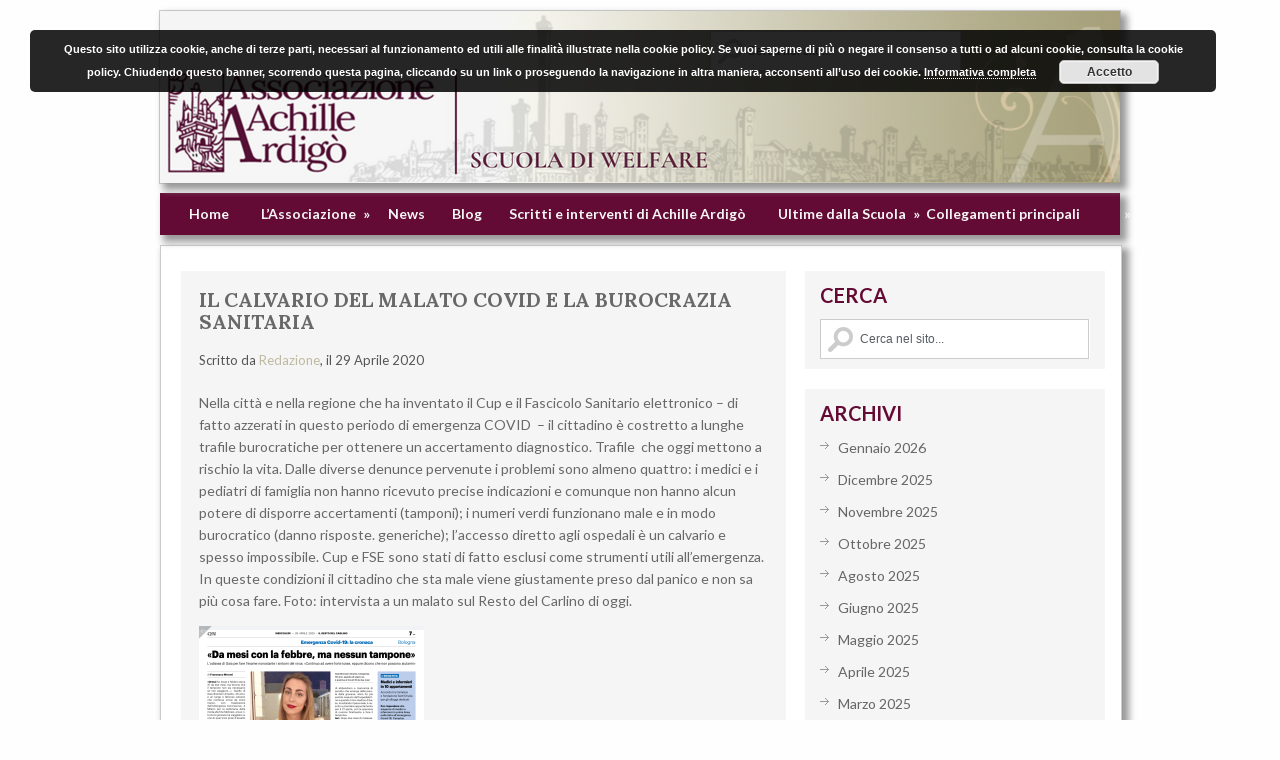

--- FILE ---
content_type: text/html; charset=UTF-8
request_url: https://www.associazioneachilleardigo.it/news/il-calvario-del-malato-covid-e-la-burocrazia-sanitaria/
body_size: 77576
content:
<!DOCTYPE html>
<html class="no-js" lang="it-IT">
<head>
        <meta name="msvalidate.01" content="2B1A4CB84CB27579E315B4B5201BFEB7" />
        <meta name="google-site-verification" content="Vkoea6xA1hk1MGYfCa0_6_v6DLdLsZ7cXHa5mGL80W0" />
	<meta charset="UTF-8">
	<title>  IL CALVARIO DEL MALATO COVID E LA BUROCRAZIA SANITARIA</title>
	<link rel="icon" href="https://www.associazioneachilleardigo.it/wp-content/uploads/2013/06/Icona_16.png" type="image/x-icon" />
<!--iOS/android/handheld specific -->	
<link rel="apple-touch-icon" href="apple-touch-icon.png">
<meta name="viewport" content="width=device-width, initial-scale=1.0">
<meta name="apple-mobile-web-app-capable" content="yes">
<meta name="apple-mobile-web-app-status-bar-style" content="black">
	<link rel="stylesheet" type="text/css" media="all" href="https://www.associazioneachilleardigo.it/wp-content/themes/greenchilli-child/style.css" />
	<link rel="pingback" href="https://www.associazioneachilleardigo.it/xmlrpc.php" />
			<!--[if lt IE 9]>
	<script data-jetpack-boost="ignore" src="https://html5shim.googlecode.com/svn/trunk/html5.js"></script>
	<![endif]-->
	<!--start fonts-->
<link href='https://fonts.googleapis.com/css?family=Lato:400,700' rel='stylesheet' type='text/css'>
<link href='https://fonts.googleapis.com/css?family=Lora:700' rel='stylesheet' type='text/css' />
<!--end fonts-->



<style type="text/css">
#header h1, #header h2 {text-indent: -999em; min-width:286px; }
#header h1 a, #header h2 a {background: url(https://www.associazioneachilleardigo.it/wp-content/uploads/2013/09/minilogo.png) no-repeat; min-width: 188px; display: block; min-height: 120px; line-height: 120px; }
body {background-color:#FEFEFE;}
.nav-previous a, .nav-next a, .comment_cont span, #navigation ul ul a:hover, .flex-control-nav li a:hover, #navigation ul a:hover,.flex-control-nav li .active,#tabber ul.tabs li a.selected,#tabber ul.tabs li.tab-recent-posts a.selected,.readMore a,.currenttext, .pagination a:hover,.mts-subscribe input[type="submit"], .date_container, #commentform input#submit,.comment_cont span {background-color:#BFBA9F; }
.tagcloud a {border-color:#BFBA9F; }
.single_post a, a:hover, #logo a, .textwidget a, #commentform a, #tabber .inside li a, .copyrights a:hover, a,.f-widget .popular-posts li a:hover, .comment-meta a,.pp_date {color:#BFBA9F; }
.comment_cont span:after{border-right-color:#BFBA9F;}
</style>
<!--start custom CSS-->
<!--end custom CSS-->
	<style id="jetpack-boost-critical-css">@media all{a,article,aside,body,div,fieldset,form,h1,h2,h3,header,html,img,label,li,nav,p,small,span,strong,table,tbody,td,tr,ul{margin:0;padding:0;border:0;font-size:100%;font:inherit;vertical-align:baseline}html{overflow-x:hidden;-webkit-font-smoothing:antialiased;text-rendering:optimizeLegibility}article,aside,header,nav{display:block}ul{list-style:none}table{border-collapse:collapse;border-spacing:0}input,textarea{margin:0}img{height:auto}strong{font-weight:700}small{font-size:100%}body{line-height:1;font:14px/22px"Lato",arial,sans-serif;color:#686868;background-color:#ebebeb}#page,.container{position:relative;margin-right:auto;margin-left:auto}h3{margin-bottom:12px;font-family:Lato,arial,sans-serif;font-weight:700;color:#222}h1{font-family:Lora,serif;font-weight:700;font-size:28px;line-height:44px}h2{font-family:Lora,serif;font-weight:700;font-size:24px;line-height:40px}h3{font-size:21px;line-height:32px}p{margin-bottom:20px}a{text-decoration:none;color:#2db2eb}a:link{text-decoration:none}.main-container{width:960px;margin:0 auto;max-width:100%}#page,.container{max-width:960px;min-width:240px;overflow:visible}.main-header .container{background:#f5f5f5;border:1px solid #ccc;margin-top:10px;margin-bottom:10px}#page{border:1px solid #ccc;width:100%;background:#fff;padding-top:25px;margin-top:10px;min-height:100px;float:left;clear:both;box-shadow:5px 5px 7px 2px #999;-webkit-box-shadow:5px 5px 7px 2px #999;-moz-box-shadow:5px 5px 7px 2px #999}body>header{float:left;width:100%;position:relative}.main-header{position:relative;float:left;width:100%;z-index:99}#header{position:relative;width:100%;max-width:920px;height:172px;margin:0 auto;background-color:#f5f5f5;background-image:url(https://www.associazioneachilleardigo.it/wp-content/themes/greenchilli-child/images/testata_alta.png);padding:0 20px 0 20px;overflow:hidden;box-shadow:5px 5px 7px 2px #999;-webkit-box-shadow:5px 5px 7px 2px #999;-moz-box-shadow:5px 5px 7px 2px #999}#header h2{font-size:38px;float:left;line-height:50px;margin:0;display:none!important}#logo a{color:#2db2eb;text-transform:uppercase}#header #searchform{display:inline-block;max-width:250px;float:right;clear:none;padding:20px 140px 0!important}#header #searchform fieldset{width:100%}#searchform #s{background:url(https://www.associazioneachilleardigo.it/wp-content/themes/greenchilli-child/images/search2.png) 7px 7px no-repeat;text-indent:15%;max-width:283px}#header #searchform #s{border:1px solid #ccc;width:96.5%}#searchform input{padding:12px 3% 12px 0}.secondary-navigation{display:block;margin:0 auto;max-width:960px;width:100%}.secondary-navigation a{font-size:14px;color:#f5f5f5;text-align:left;text-decoration:none;margin:0 12px 0 15px;display:block;width:100%;padding:10px 0;text-align:center;font-weight:700}#navigation{margin:10px auto 0 auto;font-size:14px;font-family:Lato,arial,sans-serif;font-weight:700;float:left;width:100%;background:#640b35;border:none;box-shadow:5px 5px 7px 2px #999;-webkit-box-shadow:5px 5px 7px 2px #999;-moz-box-shadow:5px 5px 7px 2px #999}#navigation ul{width:960px;margin:0 auto}#navigation ul li{float:left;position:relative}#navigation>ul>li:last-child{float:right;border-right:none}#navigation>ul>li:last-child a{float:right}#navigation ul li a,#navigation ul li a:link{overflow:hidden;display:block}#navigation ul li li{background:#640b35;border:1px solid #640b35;border-bottom:0}#navigation ul ul{position:absolute;width:210px;padding-top:0;z-index:400;font-size:12px;color:#798189;border-bottom:1px solid #eee;left:15px!important}#navigation ul ul li{padding:0}#navigation ul ul a,#navigation ul ul a:link{text-align:left;padding:9px 20px;position:relative;width:210px;border-left:0;background:0 0;border-right:0;-moz-border-radius:0;-webkit-border-radius:0;border-radius:0;border-bottom:1px solid rgba(255,255,255,.05);margin:0}#navigation ul ul li:last-child a{border-bottom:none}#navigation ul ul{opacity:0;left:-999em}#navigation ul ul:after{border-color:transparent transparent #d8d8d8;border-color:transparent transparent rgba(218,218,218,.92);border-style:solid;border-width:0;content:"";display:block;height:0;position:absolute;width:0}#navigation ul ul:after{left:10px;top:-5px}.article{width:63%;padding-left:20px;float:left;margin-bottom:20px}.single #content_box{background:#f5f5f5;float:left;width:100%}.post{float:left;width:100%}.single_post{padding:3%;float:left;width:94%}.post-single-content{font-size:14px;line-height:22px}.wp-post-image{float:left}.title{text-transform:uppercase;margin-bottom:.8em;font-size:20px;line-height:22px;clear:both}.single-title{float:left;padding:0;width:100%}.post-info{border-top:1px solid #ccc;border-bottom:1px solid #ccc;padding:.8em 0;display:block;font-size:13px;color:#555}article header{margin-bottom:25px;overflow:hidden}.post-info a{text-transform:capitalize}.single .post-info{border:0;float:left;padding-top:0}.single article header{margin-bottom:10px}.article img.alignnone{margin-top:1em;margin-bottom:1em;display:block;max-width:100%!important}.article img.alignnone{clear:both}.article ul{margin:1.5em 0 1.571em 1.571em;list-style-type:circle}input,textarea{padding:8px 12px;font-size:12px;color:#5e656d}textarea{overflow:auto;resize:vertical}table{width:100%;text-align:left;margin-bottom:25px;border:2px solid #f1f4f6}table td{padding:7px 15px;text-align:left}#searchform{float:left;clear:both;width:100%}#searchform fieldset{float:left;background-color:#fff}#searchform input{border:0}.sidebar #s{width:95.8%;background-color:#fff;border:1px solid #ccc;float:left;padding:12px 3% 12px 0}#sidebars fieldset{width:100%}.sidebar.c-4-12{float:right;width:33.4%;max-width:300px;padding-right:16px}.widget{margin-bottom:20px;overflow:hidden}#sidebars .widget{background:#f5f5f5;padding:10px 15px}.widget li{display:block;overflow:hidden;list-style-type:none;padding-left:18px;background:url(https://www.associazioneachilleardigo.it/wp-content/themes/greenchilli-child/images/arrow.png) 0 5px no-repeat;margin-bottom:10px}.widget h3{font-size:20px;color:#640b35;line-height:18px;margin:5px 0 15px 0;text-transform:uppercase}.widget li a{color:#666}.related-posts{clear:both;float:left;padding:20px 3%0;width:94%}.related-posts ul{margin-left:0;padding:0;margin:0;overflow:hidden;margin-top:0}.related-posts h3{font-size:18px;text-transform:uppercase;margin:0;color:#222;margin-top:10px}.relatedthumb img{width:50px;height:50px;margin-top:3px;margin-bottom:0}.postauthor-top{border-top:1px solid #e7e7e7;margin-bottom:15px}.related-posts li{width:46%;float:left;list-style:none;margin-right:4%;margin-bottom:15px}.related-posts a{color:#868686}.rthumb{float:left;margin-right:10px}.related-posts .last{margin-right:0}.tags{margin:20px 0 20px 0;width:100%;float:left}.last{margin-right:0}#commentsAdd{padding:10px 3%;width:94%;float:left;clear:both;margin-bottom:20px}#commentform input{padding:11px}#cancel-comment-reply-link{float:right;line-height:24px;margin-top:0}#cancel-comment-reply-link{padding:7px 20px;color:#fff;background:#222}#reply-title{text-transform:uppercase}#respond h3{margin-top:18px;font-size:18px;margin:0;padding:0 0 20px 0;border-top:1px solid #e7e7e7;padding-top:10px}#commentform textarea{width:96.4%;font-family:inherit;border:1px solid #bebebe;background:#fff;font-size:14px;padding:5px 10px 10px 10px;line-height:25px;font-family:georgia;font-style:italic}#commentform p{margin-bottom:15px;float:left;width:100%;clear:both}#commentform p label{float:left;padding-bottom:5px;padding-top:5px;width:100%;display:block;clear:both}.required{display:none;color:red;float:left;font-size:18px;padding:5px;padding-top:9px}.comment-notes .required{padding-left:0;padding-top:3px}.comment-notes{display:none}#page .content{float:left;width:100%}.lwa td{padding-top:5px!important}@media screen and (max-width:960px){#header h2{margin-left:2%}#header #searchform{margin-right:2%;padding:20px 20px 0 0!important}#page,.container{max-width:96%;margin:0 auto;float:none;overflow:hidden}.article{width:60%}.related-posts li{margin-right:10px}img{max-width:100%;height:auto!important}}@media screen and (max-width:865px){#page,.container{max-width:100%}#navigation{margin:0!important}.secondary-navigation{width:100%}#navigation ul{float:none;display:inline-block}}@media screen and (max-width:760px){#header{margin:0}}@media screen and (max-width:720px){.article{padding-left:0!important}.article{width:99.8%}#content_box{padding-right:0;padding-left:0!important}.sidebar.c-4-12{float:left;width:94%;margin-left:3%;margin-right:3%}}@media screen and (max-width:600px){#logo{width:100%}#logo a{text-align:center;margin:0 auto!important;background-position:center!important}#header{padding:0}#header #searchform{display:block;margin:0 auto;float:right;overflow:hidden;padding:20px 20px 0 0!important}.secondary-navigation{width:100%}}@media screen and (max-width:550px){.main-header #s{width:85%}}@media screen and (max-width:460px){#page{padding-top:0}.related-posts{padding-top:0}.related-posts li{width:100%}}@media screen and (max-width:415px){#navigation{margin-top:0;margin-bottom:0}.secondary-navigation{width:102%;height:35px}}@media screen and (max-width:400px){article header{overflow:hidden}.main-header #s{width:78%}#commentform textarea{width:90%}}@media screen and (max-width:300px){.main-header #s{width:70%}}}@media all{form.lwa-remember{position:relative}.lwa table{width:100%!important;margin:0!important;border:none!important;border-spacing:0;border-collapse:collapse}.lwa td{padding:0;border-spacing:0;border:none!important}.lwa td{padding-top:7px;vertical-align:top;background-color:none}.lwa-remember-email input{margin:0;width:96%;padding-left:2%;padding-right:2%}.lwa-status{margin:0 0 5px;padding:10px 10px;color:#333;border-radius:3px;display:none}.lwa-remember{margin-top:10px;display:none}}@media all{ul{box-sizing:border-box}html :where(img[class*=wp-image-]){height:auto;max-width:100%}}</style><meta name='robots' content='max-image-preview:large' />
	<style>img:is([sizes="auto" i], [sizes^="auto," i]) { contain-intrinsic-size: 3000px 1500px }</style>
	<link rel='dns-prefetch' href='//secure.gravatar.com' />
<link rel='dns-prefetch' href='//stats.wp.com' />
<link rel='dns-prefetch' href='//i0.wp.com' />
<link rel='dns-prefetch' href='//v0.wordpress.com' />
<link rel='dns-prefetch' href='//c0.wp.com' />
<link rel="alternate" type="application/rss+xml" title="Associazione &quot;Achille Ardigò&quot; &raquo; Feed" href="https://www.associazioneachilleardigo.it/feed/" />
<link rel="alternate" type="application/rss+xml" title="Associazione &quot;Achille Ardigò&quot; &raquo; Feed dei commenti" href="https://www.associazioneachilleardigo.it/comments/feed/" />
<link rel="alternate" type="application/rss+xml" title="Associazione &quot;Achille Ardigò&quot; &raquo; IL CALVARIO DEL MALATO COVID E LA BUROCRAZIA SANITARIA Feed dei commenti" href="https://www.associazioneachilleardigo.it/news/il-calvario-del-malato-covid-e-la-burocrazia-sanitaria/feed/" />

<style id='wp-emoji-styles-inline-css' type='text/css'>

	img.wp-smiley, img.emoji {
		display: inline !important;
		border: none !important;
		box-shadow: none !important;
		height: 1em !important;
		width: 1em !important;
		margin: 0 0.07em !important;
		vertical-align: -0.1em !important;
		background: none !important;
		padding: 0 !important;
	}
</style>
<noscript><link rel='stylesheet' id='wp-block-library-css' href='https://c0.wp.com/c/6.7.4/wp-includes/css/dist/block-library/style.min.css' type='text/css' media='all' />
</noscript><link rel='stylesheet' id='wp-block-library-css' href='https://c0.wp.com/c/6.7.4/wp-includes/css/dist/block-library/style.min.css' type='text/css' media="not all" data-media="all" onload="this.media=this.dataset.media; delete this.dataset.media; this.removeAttribute( 'onload' );" />
<noscript><link rel='stylesheet' id='mediaelement-css' href='https://c0.wp.com/c/6.7.4/wp-includes/js/mediaelement/mediaelementplayer-legacy.min.css' type='text/css' media='all' />
</noscript><link rel='stylesheet' id='mediaelement-css' href='https://c0.wp.com/c/6.7.4/wp-includes/js/mediaelement/mediaelementplayer-legacy.min.css' type='text/css' media="not all" data-media="all" onload="this.media=this.dataset.media; delete this.dataset.media; this.removeAttribute( 'onload' );" />
<noscript><link rel='stylesheet' id='wp-mediaelement-css' href='https://c0.wp.com/c/6.7.4/wp-includes/js/mediaelement/wp-mediaelement.min.css' type='text/css' media='all' />
</noscript><link rel='stylesheet' id='wp-mediaelement-css' href='https://c0.wp.com/c/6.7.4/wp-includes/js/mediaelement/wp-mediaelement.min.css' type='text/css' media="not all" data-media="all" onload="this.media=this.dataset.media; delete this.dataset.media; this.removeAttribute( 'onload' );" />
<style id='jetpack-sharing-buttons-style-inline-css' type='text/css'>
.jetpack-sharing-buttons__services-list{display:flex;flex-direction:row;flex-wrap:wrap;gap:0;list-style-type:none;margin:5px;padding:0}.jetpack-sharing-buttons__services-list.has-small-icon-size{font-size:12px}.jetpack-sharing-buttons__services-list.has-normal-icon-size{font-size:16px}.jetpack-sharing-buttons__services-list.has-large-icon-size{font-size:24px}.jetpack-sharing-buttons__services-list.has-huge-icon-size{font-size:36px}@media print{.jetpack-sharing-buttons__services-list{display:none!important}}.editor-styles-wrapper .wp-block-jetpack-sharing-buttons{gap:0;padding-inline-start:0}ul.jetpack-sharing-buttons__services-list.has-background{padding:1.25em 2.375em}
</style>
<style id='classic-theme-styles-inline-css' type='text/css'>
/*! This file is auto-generated */
.wp-block-button__link{color:#fff;background-color:#32373c;border-radius:9999px;box-shadow:none;text-decoration:none;padding:calc(.667em + 2px) calc(1.333em + 2px);font-size:1.125em}.wp-block-file__button{background:#32373c;color:#fff;text-decoration:none}
</style>
<style id='global-styles-inline-css' type='text/css'>
:root{--wp--preset--aspect-ratio--square: 1;--wp--preset--aspect-ratio--4-3: 4/3;--wp--preset--aspect-ratio--3-4: 3/4;--wp--preset--aspect-ratio--3-2: 3/2;--wp--preset--aspect-ratio--2-3: 2/3;--wp--preset--aspect-ratio--16-9: 16/9;--wp--preset--aspect-ratio--9-16: 9/16;--wp--preset--color--black: #000000;--wp--preset--color--cyan-bluish-gray: #abb8c3;--wp--preset--color--white: #ffffff;--wp--preset--color--pale-pink: #f78da7;--wp--preset--color--vivid-red: #cf2e2e;--wp--preset--color--luminous-vivid-orange: #ff6900;--wp--preset--color--luminous-vivid-amber: #fcb900;--wp--preset--color--light-green-cyan: #7bdcb5;--wp--preset--color--vivid-green-cyan: #00d084;--wp--preset--color--pale-cyan-blue: #8ed1fc;--wp--preset--color--vivid-cyan-blue: #0693e3;--wp--preset--color--vivid-purple: #9b51e0;--wp--preset--gradient--vivid-cyan-blue-to-vivid-purple: linear-gradient(135deg,rgba(6,147,227,1) 0%,rgb(155,81,224) 100%);--wp--preset--gradient--light-green-cyan-to-vivid-green-cyan: linear-gradient(135deg,rgb(122,220,180) 0%,rgb(0,208,130) 100%);--wp--preset--gradient--luminous-vivid-amber-to-luminous-vivid-orange: linear-gradient(135deg,rgba(252,185,0,1) 0%,rgba(255,105,0,1) 100%);--wp--preset--gradient--luminous-vivid-orange-to-vivid-red: linear-gradient(135deg,rgba(255,105,0,1) 0%,rgb(207,46,46) 100%);--wp--preset--gradient--very-light-gray-to-cyan-bluish-gray: linear-gradient(135deg,rgb(238,238,238) 0%,rgb(169,184,195) 100%);--wp--preset--gradient--cool-to-warm-spectrum: linear-gradient(135deg,rgb(74,234,220) 0%,rgb(151,120,209) 20%,rgb(207,42,186) 40%,rgb(238,44,130) 60%,rgb(251,105,98) 80%,rgb(254,248,76) 100%);--wp--preset--gradient--blush-light-purple: linear-gradient(135deg,rgb(255,206,236) 0%,rgb(152,150,240) 100%);--wp--preset--gradient--blush-bordeaux: linear-gradient(135deg,rgb(254,205,165) 0%,rgb(254,45,45) 50%,rgb(107,0,62) 100%);--wp--preset--gradient--luminous-dusk: linear-gradient(135deg,rgb(255,203,112) 0%,rgb(199,81,192) 50%,rgb(65,88,208) 100%);--wp--preset--gradient--pale-ocean: linear-gradient(135deg,rgb(255,245,203) 0%,rgb(182,227,212) 50%,rgb(51,167,181) 100%);--wp--preset--gradient--electric-grass: linear-gradient(135deg,rgb(202,248,128) 0%,rgb(113,206,126) 100%);--wp--preset--gradient--midnight: linear-gradient(135deg,rgb(2,3,129) 0%,rgb(40,116,252) 100%);--wp--preset--font-size--small: 13px;--wp--preset--font-size--medium: 20px;--wp--preset--font-size--large: 36px;--wp--preset--font-size--x-large: 42px;--wp--preset--spacing--20: 0.44rem;--wp--preset--spacing--30: 0.67rem;--wp--preset--spacing--40: 1rem;--wp--preset--spacing--50: 1.5rem;--wp--preset--spacing--60: 2.25rem;--wp--preset--spacing--70: 3.38rem;--wp--preset--spacing--80: 5.06rem;--wp--preset--shadow--natural: 6px 6px 9px rgba(0, 0, 0, 0.2);--wp--preset--shadow--deep: 12px 12px 50px rgba(0, 0, 0, 0.4);--wp--preset--shadow--sharp: 6px 6px 0px rgba(0, 0, 0, 0.2);--wp--preset--shadow--outlined: 6px 6px 0px -3px rgba(255, 255, 255, 1), 6px 6px rgba(0, 0, 0, 1);--wp--preset--shadow--crisp: 6px 6px 0px rgba(0, 0, 0, 1);}:where(.is-layout-flex){gap: 0.5em;}:where(.is-layout-grid){gap: 0.5em;}body .is-layout-flex{display: flex;}.is-layout-flex{flex-wrap: wrap;align-items: center;}.is-layout-flex > :is(*, div){margin: 0;}body .is-layout-grid{display: grid;}.is-layout-grid > :is(*, div){margin: 0;}:where(.wp-block-columns.is-layout-flex){gap: 2em;}:where(.wp-block-columns.is-layout-grid){gap: 2em;}:where(.wp-block-post-template.is-layout-flex){gap: 1.25em;}:where(.wp-block-post-template.is-layout-grid){gap: 1.25em;}.has-black-color{color: var(--wp--preset--color--black) !important;}.has-cyan-bluish-gray-color{color: var(--wp--preset--color--cyan-bluish-gray) !important;}.has-white-color{color: var(--wp--preset--color--white) !important;}.has-pale-pink-color{color: var(--wp--preset--color--pale-pink) !important;}.has-vivid-red-color{color: var(--wp--preset--color--vivid-red) !important;}.has-luminous-vivid-orange-color{color: var(--wp--preset--color--luminous-vivid-orange) !important;}.has-luminous-vivid-amber-color{color: var(--wp--preset--color--luminous-vivid-amber) !important;}.has-light-green-cyan-color{color: var(--wp--preset--color--light-green-cyan) !important;}.has-vivid-green-cyan-color{color: var(--wp--preset--color--vivid-green-cyan) !important;}.has-pale-cyan-blue-color{color: var(--wp--preset--color--pale-cyan-blue) !important;}.has-vivid-cyan-blue-color{color: var(--wp--preset--color--vivid-cyan-blue) !important;}.has-vivid-purple-color{color: var(--wp--preset--color--vivid-purple) !important;}.has-black-background-color{background-color: var(--wp--preset--color--black) !important;}.has-cyan-bluish-gray-background-color{background-color: var(--wp--preset--color--cyan-bluish-gray) !important;}.has-white-background-color{background-color: var(--wp--preset--color--white) !important;}.has-pale-pink-background-color{background-color: var(--wp--preset--color--pale-pink) !important;}.has-vivid-red-background-color{background-color: var(--wp--preset--color--vivid-red) !important;}.has-luminous-vivid-orange-background-color{background-color: var(--wp--preset--color--luminous-vivid-orange) !important;}.has-luminous-vivid-amber-background-color{background-color: var(--wp--preset--color--luminous-vivid-amber) !important;}.has-light-green-cyan-background-color{background-color: var(--wp--preset--color--light-green-cyan) !important;}.has-vivid-green-cyan-background-color{background-color: var(--wp--preset--color--vivid-green-cyan) !important;}.has-pale-cyan-blue-background-color{background-color: var(--wp--preset--color--pale-cyan-blue) !important;}.has-vivid-cyan-blue-background-color{background-color: var(--wp--preset--color--vivid-cyan-blue) !important;}.has-vivid-purple-background-color{background-color: var(--wp--preset--color--vivid-purple) !important;}.has-black-border-color{border-color: var(--wp--preset--color--black) !important;}.has-cyan-bluish-gray-border-color{border-color: var(--wp--preset--color--cyan-bluish-gray) !important;}.has-white-border-color{border-color: var(--wp--preset--color--white) !important;}.has-pale-pink-border-color{border-color: var(--wp--preset--color--pale-pink) !important;}.has-vivid-red-border-color{border-color: var(--wp--preset--color--vivid-red) !important;}.has-luminous-vivid-orange-border-color{border-color: var(--wp--preset--color--luminous-vivid-orange) !important;}.has-luminous-vivid-amber-border-color{border-color: var(--wp--preset--color--luminous-vivid-amber) !important;}.has-light-green-cyan-border-color{border-color: var(--wp--preset--color--light-green-cyan) !important;}.has-vivid-green-cyan-border-color{border-color: var(--wp--preset--color--vivid-green-cyan) !important;}.has-pale-cyan-blue-border-color{border-color: var(--wp--preset--color--pale-cyan-blue) !important;}.has-vivid-cyan-blue-border-color{border-color: var(--wp--preset--color--vivid-cyan-blue) !important;}.has-vivid-purple-border-color{border-color: var(--wp--preset--color--vivid-purple) !important;}.has-vivid-cyan-blue-to-vivid-purple-gradient-background{background: var(--wp--preset--gradient--vivid-cyan-blue-to-vivid-purple) !important;}.has-light-green-cyan-to-vivid-green-cyan-gradient-background{background: var(--wp--preset--gradient--light-green-cyan-to-vivid-green-cyan) !important;}.has-luminous-vivid-amber-to-luminous-vivid-orange-gradient-background{background: var(--wp--preset--gradient--luminous-vivid-amber-to-luminous-vivid-orange) !important;}.has-luminous-vivid-orange-to-vivid-red-gradient-background{background: var(--wp--preset--gradient--luminous-vivid-orange-to-vivid-red) !important;}.has-very-light-gray-to-cyan-bluish-gray-gradient-background{background: var(--wp--preset--gradient--very-light-gray-to-cyan-bluish-gray) !important;}.has-cool-to-warm-spectrum-gradient-background{background: var(--wp--preset--gradient--cool-to-warm-spectrum) !important;}.has-blush-light-purple-gradient-background{background: var(--wp--preset--gradient--blush-light-purple) !important;}.has-blush-bordeaux-gradient-background{background: var(--wp--preset--gradient--blush-bordeaux) !important;}.has-luminous-dusk-gradient-background{background: var(--wp--preset--gradient--luminous-dusk) !important;}.has-pale-ocean-gradient-background{background: var(--wp--preset--gradient--pale-ocean) !important;}.has-electric-grass-gradient-background{background: var(--wp--preset--gradient--electric-grass) !important;}.has-midnight-gradient-background{background: var(--wp--preset--gradient--midnight) !important;}.has-small-font-size{font-size: var(--wp--preset--font-size--small) !important;}.has-medium-font-size{font-size: var(--wp--preset--font-size--medium) !important;}.has-large-font-size{font-size: var(--wp--preset--font-size--large) !important;}.has-x-large-font-size{font-size: var(--wp--preset--font-size--x-large) !important;}
:where(.wp-block-post-template.is-layout-flex){gap: 1.25em;}:where(.wp-block-post-template.is-layout-grid){gap: 1.25em;}
:where(.wp-block-columns.is-layout-flex){gap: 2em;}:where(.wp-block-columns.is-layout-grid){gap: 2em;}
:root :where(.wp-block-pullquote){font-size: 1.5em;line-height: 1.6;}
</style>
<noscript><link rel='stylesheet' id='document-gallery-css' href='https://www.associazioneachilleardigo.it/wp-content/plugins/document-gallery/assets/css/style.min.css?ver=4.4.4' type='text/css' media='all' />
</noscript><link rel='stylesheet' id='document-gallery-css' href='https://www.associazioneachilleardigo.it/wp-content/plugins/document-gallery/assets/css/style.min.css?ver=4.4.4' type='text/css' media="not all" data-media="all" onload="this.media=this.dataset.media; delete this.dataset.media; this.removeAttribute( 'onload' );" />
<noscript><link rel='stylesheet' id='frontierpost-css' href='https://www.associazioneachilleardigo.it/wp-content/plugins/frontier-post/frontier-post.css?ver=5.1.5' type='text/css' media='all' />
</noscript><link rel='stylesheet' id='frontierpost-css' href='https://www.associazioneachilleardigo.it/wp-content/plugins/frontier-post/frontier-post.css?ver=5.1.5' type='text/css' media="not all" data-media="all" onload="this.media=this.dataset.media; delete this.dataset.media; this.removeAttribute( 'onload' );" />
<noscript><link rel='stylesheet' id='if-menu-site-css-css' href='https://www.associazioneachilleardigo.it/wp-content/plugins/if-menu/assets/if-menu-site.css?ver=6.7.4' type='text/css' media='all' />
</noscript><link rel='stylesheet' id='if-menu-site-css-css' href='https://www.associazioneachilleardigo.it/wp-content/plugins/if-menu/assets/if-menu-site.css?ver=6.7.4' type='text/css' media="not all" data-media="all" onload="this.media=this.dataset.media; delete this.dataset.media; this.removeAttribute( 'onload' );" />
<noscript><link rel='stylesheet' id='recent-posts-widget-with-thumbnails-public-style-css' href='https://www.associazioneachilleardigo.it/wp-content/plugins/recent-posts-widget-with-thumbnails/public.css?ver=7.1.1' type='text/css' media='all' />
</noscript><link rel='stylesheet' id='recent-posts-widget-with-thumbnails-public-style-css' href='https://www.associazioneachilleardigo.it/wp-content/plugins/recent-posts-widget-with-thumbnails/public.css?ver=7.1.1' type='text/css' media="not all" data-media="all" onload="this.media=this.dataset.media; delete this.dataset.media; this.removeAttribute( 'onload' );" />
<noscript><link rel='stylesheet' id='login-with-ajax-css' href='https://www.associazioneachilleardigo.it/wp-content/plugins/login-with-ajax/templates/widget.css?ver=4.3' type='text/css' media='all' />
</noscript><link rel='stylesheet' id='login-with-ajax-css' href='https://www.associazioneachilleardigo.it/wp-content/plugins/login-with-ajax/templates/widget.css?ver=4.3' type='text/css' media="not all" data-media="all" onload="this.media=this.dataset.media; delete this.dataset.media; this.removeAttribute( 'onload' );" />
<noscript><link rel='stylesheet' id='__EPYT__style-css' href='https://www.associazioneachilleardigo.it/wp-content/plugins/youtube-embed-plus/styles/ytprefs.min.css?ver=14.2.1.3' type='text/css' media='all' />
</noscript><link rel='stylesheet' id='__EPYT__style-css' href='https://www.associazioneachilleardigo.it/wp-content/plugins/youtube-embed-plus/styles/ytprefs.min.css?ver=14.2.1.3' type='text/css' media="not all" data-media="all" onload="this.media=this.dataset.media; delete this.dataset.media; this.removeAttribute( 'onload' );" />
<style id='__EPYT__style-inline-css' type='text/css'>

                .epyt-gallery-thumb {
                        width: 33.333%;
                }
                
</style>
<noscript><link rel='stylesheet' id='jetpack_css-css' href='https://c0.wp.com/p/jetpack/13.6/css/jetpack.css' type='text/css' media='all' />
</noscript><link rel='stylesheet' id='jetpack_css-css' href='https://c0.wp.com/p/jetpack/13.6/css/jetpack.css' type='text/css' media="not all" data-media="all" onload="this.media=this.dataset.media; delete this.dataset.media; this.removeAttribute( 'onload' );" />
		
		






<link rel="https://api.w.org/" href="https://www.associazioneachilleardigo.it/wp-json/" /><link rel="alternate" title="JSON" type="application/json" href="https://www.associazioneachilleardigo.it/wp-json/wp/v2/posts/2518" /><link rel="EditURI" type="application/rsd+xml" title="RSD" href="https://www.associazioneachilleardigo.it/xmlrpc.php?rsd" />
<link rel="canonical" href="https://www.associazioneachilleardigo.it/news/il-calvario-del-malato-covid-e-la-burocrazia-sanitaria/" />
<link rel='shortlink' href='https://wp.me/p861nT-EC' />
<link rel="alternate" title="oEmbed (JSON)" type="application/json+oembed" href="https://www.associazioneachilleardigo.it/wp-json/oembed/1.0/embed?url=https%3A%2F%2Fwww.associazioneachilleardigo.it%2Fnews%2Fil-calvario-del-malato-covid-e-la-burocrazia-sanitaria%2F" />
<link rel="alternate" title="oEmbed (XML)" type="text/xml+oembed" href="https://www.associazioneachilleardigo.it/wp-json/oembed/1.0/embed?url=https%3A%2F%2Fwww.associazioneachilleardigo.it%2Fnews%2Fil-calvario-del-malato-covid-e-la-burocrazia-sanitaria%2F&#038;format=xml" />
	<style>img#wpstats{display:none}</style>
		
<!-- Jetpack Open Graph Tags -->
<meta property="og:type" content="article" />
<meta property="og:title" content="IL CALVARIO DEL MALATO COVID E LA BUROCRAZIA SANITARIA" />
<meta property="og:url" content="https://www.associazioneachilleardigo.it/news/il-calvario-del-malato-covid-e-la-burocrazia-sanitaria/" />
<meta property="og:description" content="Nella città e nella regione che ha inventato il Cup e il Fascicolo Sanitario elettronico &#8211; di fatto azzerati in questo periodo di emergenza COVID  &#8211; il cittadino è costretto a lunghe tr…" />
<meta property="article:published_time" content="2020-04-29T05:20:01+00:00" />
<meta property="article:modified_time" content="2020-04-29T05:20:01+00:00" />
<meta property="og:site_name" content="Associazione &quot;Achille Ardigò&quot;" />
<meta property="og:image" content="https://www.associazioneachilleardigo.it/wp-content/uploads/2020/04/01524A80-C98D-4CC8-8585-053E390AE69D-225x300.png" />
<meta property="og:image:secure_url" content="https://i0.wp.com/www.associazioneachilleardigo.it/wp-content/uploads/2020/04/01524A80-C98D-4CC8-8585-053E390AE69D-225x300.png" />
<meta property="og:image:width" content="225" />
<meta property="og:image:height" content="300" />
<meta property="og:image:alt" content="" />
<meta property="og:locale" content="it_IT" />
<meta name="twitter:text:title" content="IL CALVARIO DEL MALATO COVID E LA BUROCRAZIA SANITARIA" />
<meta name="twitter:image" content="https://www.associazioneachilleardigo.it/wp-content/uploads/2020/04/01524A80-C98D-4CC8-8585-053E390AE69D-225x300.png?w=144" />
<meta name="twitter:card" content="summary" />

<!-- End Jetpack Open Graph Tags -->
<link rel="icon" href="https://i0.wp.com/www.associazioneachilleardigo.it/wp-content/uploads/2013/06/Icona_16.png?fit=16%2C16&#038;ssl=1" sizes="32x32" />
<link rel="icon" href="https://i0.wp.com/www.associazioneachilleardigo.it/wp-content/uploads/2013/06/Icona_16.png?fit=16%2C16&#038;ssl=1" sizes="192x192" />
<link rel="apple-touch-icon" href="https://i0.wp.com/www.associazioneachilleardigo.it/wp-content/uploads/2013/06/Icona_16.png?fit=16%2C16&#038;ssl=1" />
<meta name="msapplication-TileImage" content="https://i0.wp.com/www.associazioneachilleardigo.it/wp-content/uploads/2013/06/Icona_16.png?fit=16%2C16&#038;ssl=1" />
      
                   <meta name="robots" content="all" />
        	

</head>


<body data-rsssl=1 id ="blog" class="post-template-default single single-post postid-2518 single-format-standard main cat-25-id">
	<header class="main-header">
		<div class="container">
			<div id="header">
										<h2 id="logo">
							<a href="https://www.associazioneachilleardigo.it">Associazione &quot;Achille Ardigò&quot;</a>
						</h2><!-- END #logo -->
				<form method="get" id="searchform" class="search-form" action="https://www.associazioneachilleardigo.it" _lpchecked="1">
    <fieldset>
        <input type="text" name="s" id="s" value="" onfocus="if(this.value=='Cerca nel sito...')this.value='';" x-webkit-speech onwebkitspeechchange="transcribe(this.value)"> 
    </fieldset>
</form>             
			</div><!--#header-->
            <div class="secondary-navigation">
					<nav id="navigation" >
													<ul id="menu-orizzontale-principale" class="menu"><li id="menu-item-240" class="menu-item menu-item-type-custom menu-item-object-custom menu-item-home menu-item-240"><a href="https://www.associazioneachilleardigo.it">Home</a></li>
<li id="menu-item-248" class="menu-item menu-item-type-post_type menu-item-object-page menu-item-has-children menu-item-248"><a href="https://www.associazioneachilleardigo.it/l-associazione-achille-ardigo/">L&#8217;Associazione</a>
<ul class="sub-menu">
	<li id="menu-item-2529" class="menu-item menu-item-type-post_type menu-item-object-page menu-item-2529"><a href="https://www.associazioneachilleardigo.it/l-associazione-achille-ardigo/">L&#8217;Associazione &#8220;Achille Ardigò&#8221;</a></li>
	<li id="menu-item-251" class="menu-item menu-item-type-post_type menu-item-object-page menu-item-251"><a href="https://www.associazioneachilleardigo.it/modalita-di-adesione/">Richiesta di adesione</a></li>
	<li id="menu-item-2562" class="menu-item menu-item-type-post_type menu-item-object-page menu-item-2562"><a href="https://www.associazioneachilleardigo.it/redazione/">Redazione</a></li>
	<li id="menu-item-1230" class="menu-item menu-item-type-post_type menu-item-object-page menu-item-1230"><a href="https://www.associazioneachilleardigo.it/trasparenza/">Trasparenza</a></li>
</ul>
</li>
<li id="menu-item-750" class="menu-item menu-item-type-taxonomy menu-item-object-category current-post-ancestor current-menu-parent current-post-parent menu-item-750"><a href="https://www.associazioneachilleardigo.it/category/news/">News</a></li>
<li id="menu-item-312" class="menu-item menu-item-type-taxonomy menu-item-object-category menu-item-312"><a href="https://www.associazioneachilleardigo.it/category/il-blog-dellassociazione/">Blog</a></li>
<li id="menu-item-2705" class="menu-item menu-item-type-taxonomy menu-item-object-category menu-item-2705"><a href="https://www.associazioneachilleardigo.it/category/scritti-ardigo/">Scritti e interventi di Achille Ardigò</a></li>
<li id="menu-item-2625" class="menu-item menu-item-type-taxonomy menu-item-object-category menu-item-has-children menu-item-2625"><a href="https://www.associazioneachilleardigo.it/category/scuola-dei-diritti/interventi-e-notizie-dalla-scuola/">Ultime dalla Scuola</a>
<ul class="sub-menu">
	<li id="menu-item-994" class="menu-item menu-item-type-post_type menu-item-object-page menu-item-994"><a href="https://www.associazioneachilleardigo.it/la-scuola-dei-diritti-dei-cittadini-presentazione/">Presentazione</a></li>
	<li id="menu-item-1083" class="menu-item menu-item-type-taxonomy menu-item-object-category menu-item-1083"><a href="https://www.associazioneachilleardigo.it/category/scuola-dei-diritti/interventi-e-notizie-dalla-scuola/">Interventi e notizie dalla Scuola</a></li>
	<li id="menu-item-1518" class="menu-item menu-item-type-post_type menu-item-object-page menu-item-1518"><a href="https://www.associazioneachilleardigo.it/contatta-la-scuola-dei-diritti/">Contatta la Scuola dei Diritti</a></li>
	<li id="menu-item-2595" class="menu-item menu-item-type-post_type menu-item-object-page menu-item-2595"><a href="https://www.associazioneachilleardigo.it/contenuti-archiviati/">Archivio 2017</a></li>
</ul>
</li>
<li id="menu-item-2532" class="menu-item menu-item-type-post_type menu-item-object-page menu-item-has-children menu-item-2532"><a href="https://www.associazioneachilleardigo.it/collegamenti-principali/">Collegamenti principali</a>
<ul class="sub-menu">
	<li id="menu-item-2545" class="menu-item menu-item-type-custom menu-item-object-custom menu-item-2545"><a href="http://www.comune.bologna.it/inclusionesociale/servizio_singolo/139:42924/">Scuola Achille Ardigò</a></li>
	<li id="menu-item-2546" class="menu-item menu-item-type-custom menu-item-object-custom menu-item-2546"><a href="https://www.blogmauromoruzzi.it/">Il Blog di Mauro Moruzzi</a></li>
</ul>
</li>
</ul>											</nav>
				</div> 
		</div><!--.container-->        
	</header>
<div class="main-container"><div id="page" class="single">
	<div class="content">
		<article class="article">
			<div id="content_box" >
									<div id="post-2518" class="g post post-2518 type-post status-publish format-standard hentry category-news cat-25-id">
                    <div class="single_post">
				<header>                        
					<h1 class="title single-title">IL CALVARIO DEL MALATO COVID E LA BUROCRAZIA SANITARIA</h1>
                                        <div class="post-info">
<!--                                   Scritto da <a rel="nofollow" href="https://www.associazioneachilleardigo.it/author/redazione/" title="Articoli scritti da Redazione" rel="author">Redazione</a>, il 29 Aprile 2020 - in <a href="https://www.associazioneachilleardigo.it/category/news/" rel="nofollow">News</a>  -->
                                    Scritto da <a rel="nofollow" href="https://www.associazioneachilleardigo.it/author/redazione/" title="Articoli scritti da Redazione" rel="author">Redazione</a>, il 29 Aprile 2020  
                                    </div>
								</header><!--.headline_area-->
						<div class="post-single-content box mark-links">
													<p>Nella città e nella regione che ha inventato il Cup e il Fascicolo Sanitario elettronico &#8211; di fatto azzerati in questo periodo di emergenza COVID  &#8211; il cittadino è costretto a lunghe trafile burocratiche per ottenere un accertamento diagnostico. Trafile  che oggi mettono a rischio la vita. Dalle diverse denunce pervenute i problemi sono almeno quattro: i medici e i pediatri di famiglia non hanno ricevuto precise indicazioni e comunque non hanno alcun potere di disporre accertamenti (tamponi); i numeri verdi funzionano male e in modo burocratico (danno risposte. generiche); l’accesso diretto agli ospedali è un calvario e spesso impossibile. Cup e FSE sono stati di fatto esclusi come strumenti utili all’emergenza. In queste condizioni il cittadino che sta male viene giustamente preso dal panico e non sa più cosa fare. Foto: intervista a un malato sul Resto del Carlino di oggi.<a href="https://i0.wp.com/www.associazioneachilleardigo.it/wp-content/uploads/2020/04/01524A80-C98D-4CC8-8585-053E390AE69D.png"><img fetchpriority="high" decoding="async" class="alignnone size-medium wp-image-2519" src="https://i0.wp.com/www.associazioneachilleardigo.it/wp-content/uploads/2020/04/01524A80-C98D-4CC8-8585-053E390AE69D-225x300.png?resize=225%2C300" alt="" width="225" height="300" srcset="https://i0.wp.com/www.associazioneachilleardigo.it/wp-content/uploads/2020/04/01524A80-C98D-4CC8-8585-053E390AE69D.png?resize=225%2C300&amp;ssl=1 225w, https://i0.wp.com/www.associazioneachilleardigo.it/wp-content/uploads/2020/04/01524A80-C98D-4CC8-8585-053E390AE69D.png?resize=768%2C1024&amp;ssl=1 768w, https://i0.wp.com/www.associazioneachilleardigo.it/wp-content/uploads/2020/04/01524A80-C98D-4CC8-8585-053E390AE69D.png?resize=1152%2C1536&amp;ssl=1 1152w, https://i0.wp.com/www.associazioneachilleardigo.it/wp-content/uploads/2020/04/01524A80-C98D-4CC8-8585-053E390AE69D.png?w=1536&amp;ssl=1 1536w" sizes="(max-width: 225px) 100vw, 225px" data-recalc-dims="1" /></a></p>
													 
													<div class="tags"></div>
													</div>
						</div><!--.post-content box mark-links-->
							
								<div class="related-posts"><div class="postauthor-top"><h3>Articoli collegati</h3></div><ul>
								<li class="">
									<a rel="nofollow" class="relatedthumb" href="https://www.associazioneachilleardigo.it/news/bologna-prima-in-italia/" rel="bookmark" title="Bologna Prima in Italia per il Welfare">
									<span class="rthumb">
																					<img src="https://www.associazioneachilleardigo.it/wp-content/themes/greenchilli/images/relthumb.png" alt="Bologna Prima in Italia per il Welfare"  width='180' height='120' class="wp-post-image" />										
											
																			</span>
                                    <span>
									Bologna Prima in Italia per il Welfare                                    </span>
									</a>
								</li>
								
								<li class="">
									<a rel="nofollow" class="relatedthumb" href="https://www.associazioneachilleardigo.it/news/a-cosa-serve-il-difensore-civico-della-regione-emilia-romagna-a-nulla/" rel="bookmark" title="A cosa serve il Difensore Civico della Regione Emilia-Romagna? A nulla&#8230;">
									<span class="rthumb">
																					<img src="https://www.associazioneachilleardigo.it/wp-content/themes/greenchilli/images/relthumb.png" alt="A cosa serve il Difensore Civico della Regione Emilia-Romagna? A nulla&#8230;"  width='180' height='120' class="wp-post-image" />										
											
																			</span>
                                    <span>
									A cosa serve il Difensore Civico della Regione Emilia-Romagna? A nulla&#8230;                                    </span>
									</a>
								</li>
								
								<li class="">
									<a rel="nofollow" class="relatedthumb" href="https://www.associazioneachilleardigo.it/news/un-primo-successo-delliniziativa-per-i-diritti-dei-cittadini-il-consiglio-regionale-dellemilia-romagna-invita-la-giunta-a-rimuovere-gli-ostacoli-per-una-ampia-diffusione-del-fascicolo-sanitario-e/" rel="bookmark" title="Un primo successo dell&#8217;iniziativa per i Diritti dei Cittadini: il Consiglio Regionale dell&#8217;Emilia Romagna invita la Giunta a rimuovere gli ostacoli per una ampia diffusione del Fascicolo Sanitario Elettronico del cittadino. ">
									<span class="rthumb">
																					<img src="https://www.associazioneachilleardigo.it/wp-content/themes/greenchilli/images/relthumb.png" alt="Un primo successo dell&#8217;iniziativa per i Diritti dei Cittadini: il Consiglio Regionale dell&#8217;Emilia Romagna invita la Giunta a rimuovere gli ostacoli per una ampia diffusione del Fascicolo Sanitario Elettronico del cittadino. "  width='180' height='120' class="wp-post-image" />										
											
																			</span>
                                    <span>
									Un primo successo dell&#8217;iniziativa per i Diritti dei Cittadini: il Consiglio Regionale dell&#8217;Emilia Romagna invita la Giunta a rimuovere gli ostacoli per una ampia diffusione del Fascicolo Sanitario Elettronico del cittadino.                                     </span>
									</a>
								</li>
								
								<li class="last">
									<a rel="nofollow" class="relatedthumb" href="https://www.associazioneachilleardigo.it/news/giovedi-25-maggio-nuova-lezione-della-scuola-presentazione-del-volume-achille-ardigo/" rel="bookmark" title="Giovedì 25 maggio, nuova lezione della Scuola e presentazione del volume su Achille Ardigò">
									<span class="rthumb">
																					<img width="50" height="50" src="https://i0.wp.com/www.associazioneachilleardigo.it/wp-content/uploads/2017/02/In_evidenza_scuola.png?resize=50%2C50&amp;ssl=1" class="attachment-related size-related wp-post-image" alt="" title="" decoding="async" srcset="https://i0.wp.com/www.associazioneachilleardigo.it/wp-content/uploads/2017/02/In_evidenza_scuola.png?w=370&amp;ssl=1 370w, https://i0.wp.com/www.associazioneachilleardigo.it/wp-content/uploads/2017/02/In_evidenza_scuola.png?resize=150%2C150&amp;ssl=1 150w, https://i0.wp.com/www.associazioneachilleardigo.it/wp-content/uploads/2017/02/In_evidenza_scuola.png?resize=300%2C300&amp;ssl=1 300w, https://i0.wp.com/www.associazioneachilleardigo.it/wp-content/uploads/2017/02/In_evidenza_scuola.png?resize=50%2C50&amp;ssl=1 50w" sizes="(max-width: 50px) 100vw, 50px" />																			</span>
                                    <span>
									Giovedì 25 maggio, nuova lezione della Scuola e presentazione del volume su Achille Ardigò                                    </span>
									</a>
								</li>
								</ul></div>							<!-- .related-posts -->
                          
					  
					</div><!--.g post-->
					
					
					
					<!-- You can start editing here. -->
 
<!-- If comments are open, but there are no comments. -->
 
<div id="commentsAdd">
<div id="respond" class="box m-t-6">
	<div id="respond" class="comment-respond">
		<h3 id="reply-title" class="comment-reply-title">Lascia un commento <small><a rel="nofollow" id="cancel-comment-reply-link" href="/news/il-calvario-del-malato-covid-e-la-burocrazia-sanitaria/#respond" style="display:none;">Annulla risposta</a></small></h3><form action="https://www.associazioneachilleardigo.it/wp-comments-post.php" method="post" id="commentform" class="comment-form"><p class="comment-notes"><span id="email-notes">Il tuo indirizzo email non sarà pubblicato.</span> <span class="required-field-message">I campi obbligatori sono contrassegnati <span class="required">*</span></span></p><p class="comment-form-comment"><label for="comment">Commento <span class="required">*</span></label> <textarea id="comment" name="comment" cols="45" rows="8" maxlength="65525" required="required"></textarea></p><p class="comment-form-author"><label for="author">Nome <span class="required">*</span></label> <input id="author" name="author" type="text" value="" size="30" maxlength="245" autocomplete="name" required="required" /></p>
<p class="comment-form-email"><label for="email">Email <span class="required">*</span></label> <input id="email" name="email" type="text" value="" size="30" maxlength="100" aria-describedby="email-notes" autocomplete="email" required="required" /></p>
<p class="comment-form-url"><label for="url">Sito web</label> <input id="url" name="url" type="text" value="" size="30" maxlength="200" autocomplete="url" /></p>
<p class="comment-subscription-form"><input type="checkbox" name="subscribe_comments" id="subscribe_comments" value="subscribe" style="width: auto; -moz-appearance: checkbox; -webkit-appearance: checkbox;" /> <label class="subscribe-label" id="subscribe-label" for="subscribe_comments">Avvertimi via email in caso di risposte al mio commento.</label></p><p class="comment-subscription-form"><input type="checkbox" name="subscribe_blog" id="subscribe_blog" value="subscribe" style="width: auto; -moz-appearance: checkbox; -webkit-appearance: checkbox;" /> <label class="subscribe-label" id="subscribe-blog-label" for="subscribe_blog">Avvertimi via email alla pubblicazione di un nuovo articolo.</label></p><p class="form-submit"><input name="submit" type="submit" id="submit" class="submit" value="Invia commento" /> <input type='hidden' name='comment_post_ID' value='2518' id='comment_post_ID' />
<input type='hidden' name='comment_parent' id='comment_parent' value='0' />
</p><p style="display: none;"><input type="hidden" id="akismet_comment_nonce" name="akismet_comment_nonce" value="bb4de84426" /></p><p style="display: none !important;" class="akismet-fields-container" data-prefix="ak_"><label>&#916;<textarea name="ak_hp_textarea" cols="45" rows="8" maxlength="100"></textarea></label><input type="hidden" id="ak_js_1" name="ak_js" value="229"/></p></form>	</div><!-- #respond -->
	<p class="akismet_comment_form_privacy_notice">This site uses Akismet to reduce spam. <a href="https://akismet.com/privacy/" target="_blank" rel="nofollow noopener">Learn how your comment data is processed.</a></p></div>
</div>
							</div>
</article>
<aside class="sidebar c-4-12">
<div id="sidebars" class="g">
	<div class="sidebar">
	<ul class="sidebar_list">
			
			<li id="sidebar-search" class="widget">
				<h3>Cerca</h3>
				<form method="get" id="searchform" class="search-form" action="https://www.associazioneachilleardigo.it" _lpchecked="1">
    <fieldset>
        <input type="text" name="s" id="s" value="" onfocus="if(this.value=='Cerca nel sito...')this.value='';" x-webkit-speech onwebkitspeechchange="transcribe(this.value)"> 
    </fieldset>
</form>			</li>
				
			<li id="sidebar-archives" class="widget">
				<h3>Archivi</h3>
				<ul>
						<li><a href='https://www.associazioneachilleardigo.it/2026/01/'>Gennaio 2026</a></li>
	<li><a href='https://www.associazioneachilleardigo.it/2025/12/'>Dicembre 2025</a></li>
	<li><a href='https://www.associazioneachilleardigo.it/2025/11/'>Novembre 2025</a></li>
	<li><a href='https://www.associazioneachilleardigo.it/2025/10/'>Ottobre 2025</a></li>
	<li><a href='https://www.associazioneachilleardigo.it/2025/08/'>Agosto 2025</a></li>
	<li><a href='https://www.associazioneachilleardigo.it/2025/06/'>Giugno 2025</a></li>
	<li><a href='https://www.associazioneachilleardigo.it/2025/05/'>Maggio 2025</a></li>
	<li><a href='https://www.associazioneachilleardigo.it/2025/04/'>Aprile 2025</a></li>
	<li><a href='https://www.associazioneachilleardigo.it/2025/03/'>Marzo 2025</a></li>
	<li><a href='https://www.associazioneachilleardigo.it/2025/02/'>Febbraio 2025</a></li>
	<li><a href='https://www.associazioneachilleardigo.it/2025/01/'>Gennaio 2025</a></li>
	<li><a href='https://www.associazioneachilleardigo.it/2024/11/'>Novembre 2024</a></li>
	<li><a href='https://www.associazioneachilleardigo.it/2024/10/'>Ottobre 2024</a></li>
	<li><a href='https://www.associazioneachilleardigo.it/2024/09/'>Settembre 2024</a></li>
	<li><a href='https://www.associazioneachilleardigo.it/2024/08/'>Agosto 2024</a></li>
	<li><a href='https://www.associazioneachilleardigo.it/2024/06/'>Giugno 2024</a></li>
	<li><a href='https://www.associazioneachilleardigo.it/2024/05/'>Maggio 2024</a></li>
	<li><a href='https://www.associazioneachilleardigo.it/2024/02/'>Febbraio 2024</a></li>
	<li><a href='https://www.associazioneachilleardigo.it/2023/12/'>Dicembre 2023</a></li>
	<li><a href='https://www.associazioneachilleardigo.it/2023/11/'>Novembre 2023</a></li>
	<li><a href='https://www.associazioneachilleardigo.it/2023/10/'>Ottobre 2023</a></li>
	<li><a href='https://www.associazioneachilleardigo.it/2023/09/'>Settembre 2023</a></li>
	<li><a href='https://www.associazioneachilleardigo.it/2023/08/'>Agosto 2023</a></li>
	<li><a href='https://www.associazioneachilleardigo.it/2023/06/'>Giugno 2023</a></li>
	<li><a href='https://www.associazioneachilleardigo.it/2023/05/'>Maggio 2023</a></li>
	<li><a href='https://www.associazioneachilleardigo.it/2023/04/'>Aprile 2023</a></li>
	<li><a href='https://www.associazioneachilleardigo.it/2023/03/'>Marzo 2023</a></li>
	<li><a href='https://www.associazioneachilleardigo.it/2023/02/'>Febbraio 2023</a></li>
	<li><a href='https://www.associazioneachilleardigo.it/2023/01/'>Gennaio 2023</a></li>
	<li><a href='https://www.associazioneachilleardigo.it/2022/12/'>Dicembre 2022</a></li>
	<li><a href='https://www.associazioneachilleardigo.it/2022/11/'>Novembre 2022</a></li>
	<li><a href='https://www.associazioneachilleardigo.it/2022/10/'>Ottobre 2022</a></li>
	<li><a href='https://www.associazioneachilleardigo.it/2022/09/'>Settembre 2022</a></li>
	<li><a href='https://www.associazioneachilleardigo.it/2022/08/'>Agosto 2022</a></li>
	<li><a href='https://www.associazioneachilleardigo.it/2022/07/'>Luglio 2022</a></li>
	<li><a href='https://www.associazioneachilleardigo.it/2022/06/'>Giugno 2022</a></li>
	<li><a href='https://www.associazioneachilleardigo.it/2022/05/'>Maggio 2022</a></li>
	<li><a href='https://www.associazioneachilleardigo.it/2022/04/'>Aprile 2022</a></li>
	<li><a href='https://www.associazioneachilleardigo.it/2022/03/'>Marzo 2022</a></li>
	<li><a href='https://www.associazioneachilleardigo.it/2022/02/'>Febbraio 2022</a></li>
	<li><a href='https://www.associazioneachilleardigo.it/2022/01/'>Gennaio 2022</a></li>
	<li><a href='https://www.associazioneachilleardigo.it/2021/12/'>Dicembre 2021</a></li>
	<li><a href='https://www.associazioneachilleardigo.it/2021/11/'>Novembre 2021</a></li>
	<li><a href='https://www.associazioneachilleardigo.it/2021/10/'>Ottobre 2021</a></li>
	<li><a href='https://www.associazioneachilleardigo.it/2021/09/'>Settembre 2021</a></li>
	<li><a href='https://www.associazioneachilleardigo.it/2021/08/'>Agosto 2021</a></li>
	<li><a href='https://www.associazioneachilleardigo.it/2021/07/'>Luglio 2021</a></li>
	<li><a href='https://www.associazioneachilleardigo.it/2021/06/'>Giugno 2021</a></li>
	<li><a href='https://www.associazioneachilleardigo.it/2021/05/'>Maggio 2021</a></li>
	<li><a href='https://www.associazioneachilleardigo.it/2021/04/'>Aprile 2021</a></li>
	<li><a href='https://www.associazioneachilleardigo.it/2021/03/'>Marzo 2021</a></li>
	<li><a href='https://www.associazioneachilleardigo.it/2021/02/'>Febbraio 2021</a></li>
	<li><a href='https://www.associazioneachilleardigo.it/2021/01/'>Gennaio 2021</a></li>
	<li><a href='https://www.associazioneachilleardigo.it/2020/12/'>Dicembre 2020</a></li>
	<li><a href='https://www.associazioneachilleardigo.it/2020/11/'>Novembre 2020</a></li>
	<li><a href='https://www.associazioneachilleardigo.it/2020/10/'>Ottobre 2020</a></li>
	<li><a href='https://www.associazioneachilleardigo.it/2020/09/'>Settembre 2020</a></li>
	<li><a href='https://www.associazioneachilleardigo.it/2020/08/'>Agosto 2020</a></li>
	<li><a href='https://www.associazioneachilleardigo.it/2020/07/'>Luglio 2020</a></li>
	<li><a href='https://www.associazioneachilleardigo.it/2020/06/'>Giugno 2020</a></li>
	<li><a href='https://www.associazioneachilleardigo.it/2020/05/'>Maggio 2020</a></li>
	<li><a href='https://www.associazioneachilleardigo.it/2020/04/'>Aprile 2020</a></li>
	<li><a href='https://www.associazioneachilleardigo.it/2020/03/'>Marzo 2020</a></li>
	<li><a href='https://www.associazioneachilleardigo.it/2020/02/'>Febbraio 2020</a></li>
	<li><a href='https://www.associazioneachilleardigo.it/2020/01/'>Gennaio 2020</a></li>
	<li><a href='https://www.associazioneachilleardigo.it/2019/12/'>Dicembre 2019</a></li>
	<li><a href='https://www.associazioneachilleardigo.it/2019/11/'>Novembre 2019</a></li>
	<li><a href='https://www.associazioneachilleardigo.it/2019/10/'>Ottobre 2019</a></li>
	<li><a href='https://www.associazioneachilleardigo.it/2019/09/'>Settembre 2019</a></li>
	<li><a href='https://www.associazioneachilleardigo.it/2019/07/'>Luglio 2019</a></li>
	<li><a href='https://www.associazioneachilleardigo.it/2019/05/'>Maggio 2019</a></li>
	<li><a href='https://www.associazioneachilleardigo.it/2019/04/'>Aprile 2019</a></li>
	<li><a href='https://www.associazioneachilleardigo.it/2019/03/'>Marzo 2019</a></li>
	<li><a href='https://www.associazioneachilleardigo.it/2019/02/'>Febbraio 2019</a></li>
	<li><a href='https://www.associazioneachilleardigo.it/2019/01/'>Gennaio 2019</a></li>
	<li><a href='https://www.associazioneachilleardigo.it/2018/12/'>Dicembre 2018</a></li>
	<li><a href='https://www.associazioneachilleardigo.it/2018/11/'>Novembre 2018</a></li>
	<li><a href='https://www.associazioneachilleardigo.it/2018/10/'>Ottobre 2018</a></li>
	<li><a href='https://www.associazioneachilleardigo.it/2018/09/'>Settembre 2018</a></li>
	<li><a href='https://www.associazioneachilleardigo.it/2018/08/'>Agosto 2018</a></li>
	<li><a href='https://www.associazioneachilleardigo.it/2018/07/'>Luglio 2018</a></li>
	<li><a href='https://www.associazioneachilleardigo.it/2018/06/'>Giugno 2018</a></li>
	<li><a href='https://www.associazioneachilleardigo.it/2018/05/'>Maggio 2018</a></li>
	<li><a href='https://www.associazioneachilleardigo.it/2018/04/'>Aprile 2018</a></li>
	<li><a href='https://www.associazioneachilleardigo.it/2018/03/'>Marzo 2018</a></li>
	<li><a href='https://www.associazioneachilleardigo.it/2018/02/'>Febbraio 2018</a></li>
	<li><a href='https://www.associazioneachilleardigo.it/2018/01/'>Gennaio 2018</a></li>
	<li><a href='https://www.associazioneachilleardigo.it/2017/12/'>Dicembre 2017</a></li>
	<li><a href='https://www.associazioneachilleardigo.it/2017/11/'>Novembre 2017</a></li>
	<li><a href='https://www.associazioneachilleardigo.it/2017/10/'>Ottobre 2017</a></li>
	<li><a href='https://www.associazioneachilleardigo.it/2017/09/'>Settembre 2017</a></li>
	<li><a href='https://www.associazioneachilleardigo.it/2017/08/'>Agosto 2017</a></li>
	<li><a href='https://www.associazioneachilleardigo.it/2017/07/'>Luglio 2017</a></li>
	<li><a href='https://www.associazioneachilleardigo.it/2017/06/'>Giugno 2017</a></li>
	<li><a href='https://www.associazioneachilleardigo.it/2017/05/'>Maggio 2017</a></li>
	<li><a href='https://www.associazioneachilleardigo.it/2017/04/'>Aprile 2017</a></li>
	<li><a href='https://www.associazioneachilleardigo.it/2017/03/'>Marzo 2017</a></li>
	<li><a href='https://www.associazioneachilleardigo.it/2017/02/'>Febbraio 2017</a></li>
	<li><a href='https://www.associazioneachilleardigo.it/2017/01/'>Gennaio 2017</a></li>
	<li><a href='https://www.associazioneachilleardigo.it/2016/12/'>Dicembre 2016</a></li>
	<li><a href='https://www.associazioneachilleardigo.it/2016/11/'>Novembre 2016</a></li>
	<li><a href='https://www.associazioneachilleardigo.it/2016/09/'>Settembre 2016</a></li>
	<li><a href='https://www.associazioneachilleardigo.it/2016/05/'>Maggio 2016</a></li>
	<li><a href='https://www.associazioneachilleardigo.it/2016/03/'>Marzo 2016</a></li>
	<li><a href='https://www.associazioneachilleardigo.it/2016/02/'>Febbraio 2016</a></li>
	<li><a href='https://www.associazioneachilleardigo.it/2015/12/'>Dicembre 2015</a></li>
	<li><a href='https://www.associazioneachilleardigo.it/2015/09/'>Settembre 2015</a></li>
	<li><a href='https://www.associazioneachilleardigo.it/2015/04/'>Aprile 2015</a></li>
	<li><a href='https://www.associazioneachilleardigo.it/2015/03/'>Marzo 2015</a></li>
	<li><a href='https://www.associazioneachilleardigo.it/2014/11/'>Novembre 2014</a></li>
	<li><a href='https://www.associazioneachilleardigo.it/2014/09/'>Settembre 2014</a></li>
	<li><a href='https://www.associazioneachilleardigo.it/2014/06/'>Giugno 2014</a></li>
	<li><a href='https://www.associazioneachilleardigo.it/2014/02/'>Febbraio 2014</a></li>
	<li><a href='https://www.associazioneachilleardigo.it/2014/01/'>Gennaio 2014</a></li>
	<li><a href='https://www.associazioneachilleardigo.it/2013/11/'>Novembre 2013</a></li>
	<li><a href='https://www.associazioneachilleardigo.it/2013/09/'>Settembre 2013</a></li>
	<li><a href='https://www.associazioneachilleardigo.it/2008/09/'>Settembre 2008</a></li>
	<li><a href='https://www.associazioneachilleardigo.it/2005/06/'>Giugno 2005</a></li>
	<li><a href='https://www.associazioneachilleardigo.it/2005/05/'>Maggio 2005</a></li>
	<li><a href='https://www.associazioneachilleardigo.it/2002/05/'>Maggio 2002</a></li>
				</ul>
			</li>
	
			<li id="sidebar-meta" class="widget">
				<h3>Meta</h3>
				<ul>
										<li><a href="https://www.associazioneachilleardigo.it/wp-login.php">Accedi</a></li>
									</ul>
			</li>
	
			</ul>
	</div>
</div><!--sidebars-->
</aside>                        </div><!--#page-->
                    </div><!--.container-->
                </div>
            <footer>
                <div class="container">
                    <div class="footer-widgets">
                        <div class="footer-w-container">		<div class="f-widget f-widget-1">
			<div class="widget"><h3>Sito</h3><div class="menu-footer-menu-1-container"><ul id="menu-footer-menu-1" class="menu"><li id="menu-item-707" class="menu-item menu-item-type-post_type menu-item-object-page menu-item-707"><a href="https://www.associazioneachilleardigo.it/sede-e-contatti/">Sede e contatti</a></li>
<li id="menu-item-1231" class="menu-item menu-item-type-post_type menu-item-object-page menu-item-1231"><a href="https://www.associazioneachilleardigo.it/privacy-policy/">Privacy Policy</a></li>
<li id="menu-item-1232" class="menu-item menu-item-type-post_type menu-item-object-page menu-item-1232"><a href="https://www.associazioneachilleardigo.it/cookie-policy/">Cookie Policy</a></li>
<li id="menu-item-914" class="menu-item menu-item-type-post_type menu-item-object-page menu-item-914"><a href="https://www.associazioneachilleardigo.it/mappa-del-sito/">Mappa del sito</a></li>
</ul></div></div>		</div>
		<div class="f-widget f-widget-2">
			<div class="widget"><h3>Archivi</h3><div class="menu-footer-menu-3-container"><ul id="menu-footer-menu-3" class="menu"><li id="menu-item-711" class="menu-item menu-item-type-taxonomy menu-item-object-category menu-item-711"><a href="https://www.associazioneachilleardigo.it/category/parlano-di-noi/">Parlano di noi</a></li>
<li id="menu-item-815" class="menu-item menu-item-type-taxonomy menu-item-object-category menu-item-815"><a href="https://www.associazioneachilleardigo.it/category/gallerie-fotografiche/">Gallerie fotografiche</a></li>
<li id="menu-item-712" class="menu-item menu-item-type-taxonomy menu-item-object-category menu-item-712"><a href="https://www.associazioneachilleardigo.it/category/video/">Video</a></li>
</ul></div></div>		</div>
		<div class="f-widget f-widget-3">
			<div class="widget"><h3>Resta in contatto</h3><div class="social-profile-icons"><ul class=""><li class="social-facebook"><a title="Facebook" href="https://www.facebook.com/associazioneachilleardigo/" target="_blank">Facebook</a></li><li class="social-gplus"><a title="Google+" href="https://plus.google.com/u/1/b/116720290968500134515/116720290968500134515" target="_blank">Google+</a></li><li class="social-rss"><a title="RSS" href="https://www.associazioneachilleardigo.it/feed/" target="_blank">RSS</a></li><li class="social-twitter"><a title="Twitter" href="https://twitter.com/assoardigo" target="_blank">Twitter</a></li><li class="social-youtube"><a title="YouTube" href="https://www.youtube.com/channel/UCUZoqDrrRu6sst5ELdQLI5w" target="_blank">YouTube</a></li></ul></div></div>		</div>
		<div class="f-widget last">
			<div class="widget"><h3><span class="lwa-title">Accedi</span></h3>	<div class="lwa lwa-default">        <form class="lwa-form" action="https://www.associazioneachilleardigo.it/wp-login.php?template=default" method="post">
        	<div>
        	<span class="lwa-status"></span>
            <table>
                <tr class="lwa-username">
                    <td class="lwa-username-label">
                        <label>Nome utente</label>
                    </td>
                    <td class="lwa-username-input">
                        <input type="text" name="log" />
                    </td>
                </tr>
                <tr class="lwa-password">
                    <td class="lwa-password-label">
                        <label>Password</label>
                    </td>
                    <td class="lwa-password-input">
                        <input type="password" name="pwd" />
                    </td>
                </tr>
                <tr><td colspan="2"></td></tr>
                <tr class="lwa-submit">
                    <td class="lwa-submit-button">
                        <input type="submit" name="wp-submit" id="lwa_wp-submit" value="Accedi" tabindex="100" />
                        <input type="hidden" name="lwa_profile_link" value="" />
                        <input type="hidden" name="login-with-ajax" value="login" />
						                    </td>
                    <td class="lwa-submit-links">
                        <input name="rememberme" type="checkbox" class="lwa-rememberme" value="forever" /> <label>Ricordami</label>
                        <br />
												<a class="lwa-links-remember" href="https://www.associazioneachilleardigo.it/wp-login.php?action=lostpassword&#038;template=default" title="Password persa e ritrovata">Password dimenticata?</a>
						                                            </td>
                </tr>
            </table>
            </div>
        </form>
                <form class="lwa-remember" action="https://www.associazioneachilleardigo.it/wp-login.php?action=lostpassword&#038;template=default" method="post" style="display:none;">
        	<div>
        	<span class="lwa-status"></span>
            <table>
                <tr>
                    <td>
                        <strong>Password dimenticata</strong>         
                    </td>
                </tr>
                <tr>
                    <td class="lwa-remember-email">  
                                                <input type="text" name="user_login" class="lwa-user-remember" value="Inserisci il nome utente o l&#039;email" onfocus="if(this.value == 'Inserisci il nome utente o l&#039;email'){this.value = '';}" onblur="if(this.value == ''){this.value = 'Inserisci il nome utente o l&#039;email'}" />
                                            </td>
                </tr>
                <tr>
                    <td class="lwa-remember-buttons">
                        <input type="submit" value="Scegli una nuova password" class="lwa-button-remember" />
                        <a href="#" class="lwa-links-remember-cancel">Annulla</a>
                        <input type="hidden" name="login-with-ajax" value="remember" />
                    </td>
                </tr>
            </table>
            </div>
        </form>
        			</div></div>		</div>
</div>
                    </div><!--.footer-widgets-->
                            <div class="copyrights"><!--start copyrights-->
<div class="row" id="copyright-note">
    <span>Copyright &copy; 2026 <a href="https://www.associazioneachilleardigo.it/" title="Il sito ufficiale della Associazione &quot;Achille Ardigò&quot;">Associazione &quot;Achille Ardigò&quot;</a></span>
        <div class="top">C.F. 91358380375  -  <a href="https://www.associazioneachilleardigo.it/contatti/">Contatti</a> -    <a href="#top" class="toplink">Torna a inizio pagina &uarr;</a></div>
</div>
<!--end copyrights-->
</div> 
                </div><!--.container-->
            </footer><!--footer-->
        <!--start footer code-->
<!--end footer code-->

        		
		<noscript><link rel='stylesheet' id='basecss-css' href='https://www.associazioneachilleardigo.it/wp-content/plugins/eu-cookie-law/css/style.css?ver=6.7.4' type='text/css' media='all' />
</noscript><link rel='stylesheet' id='basecss-css' href='https://www.associazioneachilleardigo.it/wp-content/plugins/eu-cookie-law/css/style.css?ver=6.7.4' type='text/css' media="not all" data-media="all" onload="this.media=this.dataset.media; delete this.dataset.media; this.removeAttribute( 'onload' );" />








<!-- Eu Cookie Law 3.1.6 --><div class="pea_cook_wrapper pea_cook_topleft" style="color:#FFFFFF;background:rgb(0,0,0);background: rgba(0,0,0,0.85);"><p>Questo sito utilizza cookie, anche di terze parti, necessari al funzionamento ed utili alle finalità illustrate nella cookie policy. Se vuoi saperne di più o negare il consenso a tutti o ad alcuni cookie, consulta la cookie policy. Chiudendo questo banner, scorrendo questa pagina, cliccando su un link o proseguendo la navigazione in altra maniera, acconsenti all’uso dei cookie. <a style="color:#FFFFFF;" href="https://www.associazioneachilleardigo.it/cookie-policy/" id="fom">Informativa completa</a> <button id="pea_cook_btn" class="pea_cook_btn">Accetto</button></p></div><div class="pea_cook_more_info_popover"><div class="pea_cook_more_info_popover_inner" style="color:#FFFFFF;background-color: rgba(0,0,0,0.9);"><p>Questo sito utilizza i cookie per fornire la migliore esperienza di navigazione possibile. Continuando a utilizzare questo sito senza modificare le impostazioni dei cookie o cliccando su "Accetta" permetti il loro utilizzo.</p><p><a style="color:#FFFFFF;" href="#" id="pea_close">Chiudi</a></p></div></div>    <script src="//ajax.googleapis.com/ajax/libs/jquery/1.8.2/jquery.min.js"></script><script src="https://www.associazioneachilleardigo.it/wp-content/themes/greenchilli/js/modernizr.min.js"></script><script src="https://www.associazioneachilleardigo.it/wp-content/themes/greenchilli/js/customscript.js" type="text/javascript"></script><script type="text/javascript">
/* <![CDATA[ */
window._wpemojiSettings = {"baseUrl":"https:\/\/s.w.org\/images\/core\/emoji\/15.0.3\/72x72\/","ext":".png","svgUrl":"https:\/\/s.w.org\/images\/core\/emoji\/15.0.3\/svg\/","svgExt":".svg","source":{"concatemoji":"https:\/\/www.associazioneachilleardigo.it\/wp-includes\/js\/wp-emoji-release.min.js?ver=6.7.4"}};
/*! This file is auto-generated */
!function(i,n){var o,s,e;function c(e){try{var t={supportTests:e,timestamp:(new Date).valueOf()};sessionStorage.setItem(o,JSON.stringify(t))}catch(e){}}function p(e,t,n){e.clearRect(0,0,e.canvas.width,e.canvas.height),e.fillText(t,0,0);var t=new Uint32Array(e.getImageData(0,0,e.canvas.width,e.canvas.height).data),r=(e.clearRect(0,0,e.canvas.width,e.canvas.height),e.fillText(n,0,0),new Uint32Array(e.getImageData(0,0,e.canvas.width,e.canvas.height).data));return t.every(function(e,t){return e===r[t]})}function u(e,t,n){switch(t){case"flag":return n(e,"\ud83c\udff3\ufe0f\u200d\u26a7\ufe0f","\ud83c\udff3\ufe0f\u200b\u26a7\ufe0f")?!1:!n(e,"\ud83c\uddfa\ud83c\uddf3","\ud83c\uddfa\u200b\ud83c\uddf3")&&!n(e,"\ud83c\udff4\udb40\udc67\udb40\udc62\udb40\udc65\udb40\udc6e\udb40\udc67\udb40\udc7f","\ud83c\udff4\u200b\udb40\udc67\u200b\udb40\udc62\u200b\udb40\udc65\u200b\udb40\udc6e\u200b\udb40\udc67\u200b\udb40\udc7f");case"emoji":return!n(e,"\ud83d\udc26\u200d\u2b1b","\ud83d\udc26\u200b\u2b1b")}return!1}function f(e,t,n){var r="undefined"!=typeof WorkerGlobalScope&&self instanceof WorkerGlobalScope?new OffscreenCanvas(300,150):i.createElement("canvas"),a=r.getContext("2d",{willReadFrequently:!0}),o=(a.textBaseline="top",a.font="600 32px Arial",{});return e.forEach(function(e){o[e]=t(a,e,n)}),o}function t(e){var t=i.createElement("script");t.src=e,t.defer=!0,i.head.appendChild(t)}"undefined"!=typeof Promise&&(o="wpEmojiSettingsSupports",s=["flag","emoji"],n.supports={everything:!0,everythingExceptFlag:!0},e=new Promise(function(e){i.addEventListener("DOMContentLoaded",e,{once:!0})}),new Promise(function(t){var n=function(){try{var e=JSON.parse(sessionStorage.getItem(o));if("object"==typeof e&&"number"==typeof e.timestamp&&(new Date).valueOf()<e.timestamp+604800&&"object"==typeof e.supportTests)return e.supportTests}catch(e){}return null}();if(!n){if("undefined"!=typeof Worker&&"undefined"!=typeof OffscreenCanvas&&"undefined"!=typeof URL&&URL.createObjectURL&&"undefined"!=typeof Blob)try{var e="postMessage("+f.toString()+"("+[JSON.stringify(s),u.toString(),p.toString()].join(",")+"));",r=new Blob([e],{type:"text/javascript"}),a=new Worker(URL.createObjectURL(r),{name:"wpTestEmojiSupports"});return void(a.onmessage=function(e){c(n=e.data),a.terminate(),t(n)})}catch(e){}c(n=f(s,u,p))}t(n)}).then(function(e){for(var t in e)n.supports[t]=e[t],n.supports.everything=n.supports.everything&&n.supports[t],"flag"!==t&&(n.supports.everythingExceptFlag=n.supports.everythingExceptFlag&&n.supports[t]);n.supports.everythingExceptFlag=n.supports.everythingExceptFlag&&!n.supports.flag,n.DOMReady=!1,n.readyCallback=function(){n.DOMReady=!0}}).then(function(){return e}).then(function(){var e;n.supports.everything||(n.readyCallback(),(e=n.source||{}).concatemoji?t(e.concatemoji):e.wpemoji&&e.twemoji&&(t(e.twemoji),t(e.wpemoji)))}))}((window,document),window._wpemojiSettings);
/* ]]> */
</script><script type="text/javascript">
			ajaxurl = typeof(ajaxurl) !== 'string' ? 'https://www.associazioneachilleardigo.it/wp-admin/admin-ajax.php' : ajaxurl;
		</script><script type="text/javascript" src="https://c0.wp.com/c/6.7.4/wp-includes/js/jquery/jquery.min.js" id="jquery-core-js"></script><script type="text/javascript" src="https://c0.wp.com/c/6.7.4/wp-includes/js/jquery/jquery-migrate.min.js" id="jquery-migrate-js"></script><script type="text/javascript" id="login-with-ajax-js-extra">
/* <![CDATA[ */
var LWA = {"ajaxurl":"https:\/\/www.associazioneachilleardigo.it\/wp-admin\/admin-ajax.php","off":""};
/* ]]> */
</script><script type="text/javascript" src="https://www.associazioneachilleardigo.it/wp-content/plugins/login-with-ajax/templates/login-with-ajax.legacy.min.js?ver=4.3" id="login-with-ajax-js"></script><script type="text/javascript" src="https://www.associazioneachilleardigo.it/wp-content/plugins/login-with-ajax/ajaxify/ajaxify.min.js?ver=4.3" id="login-with-ajax-ajaxify-js"></script><script type="text/javascript" id="__ytprefs__-js-extra">
/* <![CDATA[ */
var _EPYT_ = {"ajaxurl":"https:\/\/www.associazioneachilleardigo.it\/wp-admin\/admin-ajax.php","security":"31476f4626","gallery_scrolloffset":"20","eppathtoscripts":"https:\/\/www.associazioneachilleardigo.it\/wp-content\/plugins\/youtube-embed-plus\/scripts\/","eppath":"https:\/\/www.associazioneachilleardigo.it\/wp-content\/plugins\/youtube-embed-plus\/","epresponsiveselector":"[\"iframe.__youtube_prefs_widget__\"]","epdovol":"1","version":"14.2.1.3","evselector":"iframe.__youtube_prefs__[src], iframe[src*=\"youtube.com\/embed\/\"], iframe[src*=\"youtube-nocookie.com\/embed\/\"]","ajax_compat":"","maxres_facade":"eager","ytapi_load":"light","pause_others":"","stopMobileBuffer":"1","facade_mode":"","not_live_on_channel":"","vi_active":"","vi_js_posttypes":[]};
/* ]]> */
</script><script type="text/javascript" src="https://www.associazioneachilleardigo.it/wp-content/plugins/youtube-embed-plus/scripts/ytprefs.min.js?ver=14.2.1.3" id="__ytprefs__-js"></script><script type="text/javascript">
  		(function(i,s,o,g,r,a,m){i['GoogleAnalyticsObject']=r;i[r]=i[r]||function(){
 		(i[r].q=i[r].q||[]).push(arguments)},i[r].l=1*new Date();a=s.createElement(o),
 		m=s.getElementsByTagName(o)[0];a.async=1;a.src=g;m.parentNode.insertBefore(a,m)
 		})(window,document,'script','//www.google-analytics.com/analytics.js','ga');

  		ga('create', 'UA-42096511-1', 'associazioneachilleardigo.it');
  		ga('send', 'pageview');
	</script><script>document.getElementById( "ak_js_1" ).setAttribute( "value", ( new Date() ).getTime() );</script><script type="text/javascript">
jQuery(document).ready(function(e) {
    (function($){
		$('#searchform input').attr('placeholder','Cerca nel sito...');
		$('.comment-author').parent('div').addClass('commentContainer');
	}(jQuery));
});
</script><script>window.addEventListener( 'load', function() {
				document.querySelectorAll( 'link' ).forEach( function( e ) {'not all' === e.media && e.dataset.media && ( e.media = e.dataset.media, delete e.dataset.media );} );
				var e = document.getElementById( 'jetpack-boost-critical-css' );
				e && ( e.media = 'not all' );
			} );</script><script type="text/javascript" src="https://c0.wp.com/c/6.7.4/wp-includes/js/comment-reply.min.js" id="comment-reply-js" async="async" data-wp-strategy="async"></script><script type="text/javascript" src="https://www.associazioneachilleardigo.it/wp-content/plugins/document-gallery/assets/js/gallery.min.js?ver=4.4.4" id="document-gallery-js"></script><script type="text/javascript" src="https://www.associazioneachilleardigo.it/wp-content/plugins/youtube-embed-plus/scripts/fitvids.min.js?ver=14.2.1.3" id="__ytprefsfitvids__-js"></script><script type="text/javascript" src="https://stats.wp.com/e-202603.js" id="jetpack-stats-js" data-wp-strategy="defer"></script><script type="text/javascript" id="jetpack-stats-js-after">
/* <![CDATA[ */
_stq = window._stq || [];
_stq.push([ "view", JSON.parse("{\"v\":\"ext\",\"blog\":\"119645981\",\"post\":\"2518\",\"tz\":\"1\",\"srv\":\"www.associazioneachilleardigo.it\",\"j\":\"1:13.6\"}") ]);
_stq.push([ "clickTrackerInit", "119645981", "2518" ]);
/* ]]> */
</script><script type="text/javascript" id="eucookielaw-scripts-js-extra">
/* <![CDATA[ */
var eucookielaw_data = {"euCookieSet":"","autoBlock":"0","expireTimer":"30","scrollConsent":"1","networkShareURL":"","isCookiePage":"","isRefererWebsite":""};
/* ]]> */
</script><script type="text/javascript" src="https://www.associazioneachilleardigo.it/wp-content/plugins/eu-cookie-law/js/scripts.js?ver=3.1.6" id="eucookielaw-scripts-js"></script><script defer type="text/javascript" src="https://www.associazioneachilleardigo.it/wp-content/plugins/akismet/_inc/akismet-frontend.js?ver=1763012932" id="akismet-frontend-js"></script></body>
</html>